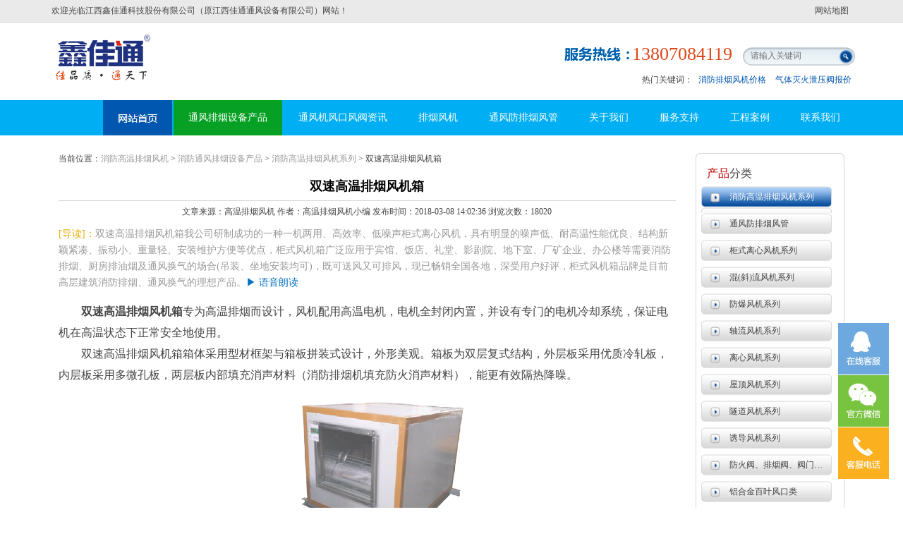

--- FILE ---
content_type: text/html
request_url: http://www.jxjttf.com/product/3123246134.html
body_size: 15065
content:
<!DOCTYPE html PUBLIC "-//W3C//DTD XHTML 1.0 Transitional//EN" "http://www.w3.org/TR/xhtml1/DTD/xhtml1-transitional.dtd">
<html xmlns="http://www.w3.org/1999/xhtml">
<head>
<meta http-equiv="Content-Type" content="text/html; charset=utf-8" /><title>双速高温排烟风机箱_消防通风排烟设备生产厂家-江西鑫佳通科技股份有限公司</title>
<meta name="keywords" content="双速高温排烟风机箱,高温排烟风机" />
<meta name="description" content="双速高温排烟风机箱我公司研制成功的一种一机两用、高效率、低噪声柜式离心风机，具有明显的噪声低、耐高温性能优良、结构新颖紧凑、振动小、重量轻、安装维护方便等优点，柜式风机箱广泛应用于宾馆、饭店、礼堂、影剧院、地下室、厂矿企业、办公楼等需要消防排烟、厨房排油烟及通风换气的场合(吊装、坐地安装均可)，既可送风又可排风，现已畅销全国各地，深受用户好评，柜式风机箱品牌是目前高层建筑消防排烟、通风换气的理想产品。,欢迎咨询双速高温排烟风机箱价格，销售批发厂家电话：13807084119" />
<meta property="og:type" content="article"/>
<meta property="og:image" content="http://www.jxjttf.com/upload/productphoto/1520488824.jpg"/>
<meta property="og:release_date" content="2018年03月08日"/>
<meta property="og:title" content="双速高温排烟风机箱"/>
<meta property="og:description" content="双速高温排烟风机箱我公司研制成功的一种一机两用、高效率、低噪声柜式离心风机，具有明显的噪声低、耐高温性能优良、结构新颖紧凑、振动小、重量轻、安装维护方便等优点，柜式风机箱广泛应用于宾馆、饭店、礼堂、影剧院、地下室、厂矿企业、办公楼等需要消防排烟、厨房排油烟及通风换气的场合(吊装、坐地安装均可)，既可送风又可排风，现已畅销全国各地，深受用户好评，柜式风机箱品牌是目前高层建筑消防排烟、通风换气的理想产品。"/>
<link href="/css/main20180111.css" rel="stylesheet" type="text/css" />
<link rel="alternate" media="only screen and(max-width: 640px)" href="http://m.jxjttf.com/product/3123246134.html" >
<link rel="canonical" href="/product/3123246134.html"/>
<script language="javascript" type="text/javascript" src="/js/common.js"></script>
<script src="//msite.baidu.com/sdk/c.js?appid=1586200356604218"></script>
	<script type="application/ld+json">
    {
        "@context": "https://ziyuan.baidu.com/contexts/cambrian.jsonld",
        "@id": "/product/3123246134.html",
        "appid": "1586200356604218",
        "title": "双速高温排烟风机箱",
        "images": ["/upload/productphoto/1520488824.jpg"],
        "description": "双速高温排烟风机箱我公司研制成功的一种一机两用、高效率、低噪声柜式离心风机，具有明显的噪声低、耐高温性能优良、结构新颖紧凑、振动小、重量轻、安装维护方便等优点，柜式风机箱广泛应用于宾馆、饭店、礼堂、影剧院、地下室、厂矿企业、办公楼等需要消防排烟、厨房排油烟及通风换气的场合(吊装、坐地安装均可)，既可送风又可排风，现已畅销全国各地，深受用户好评，柜式风机箱品牌是目前高层建筑消防排烟、通风换气的理想产品。",
        "pubDate": "2018-03-08T14:02:36"
    }
</script>
</head>
<body>
<div class="header ">
	  <div class="nav">
		<div class="nav_1"><em>欢迎光临江西鑫佳通科技股份有限公司（原江西佳通通风设备有限公司）网站！</em><a href="/sitemaps.html" rel="nofollow" title="江西鑫佳通科技股份有限公司-网站地图">网站地图</a></div>
		</div>
		<div class="nav_2">
			<div class="logo"><h1><a href="/index.html">消防高温排烟风机</a></h1></div>
			<div class="search"><form name="Search" method="get" target="_blank">
               <input type="text" name="k" maxlength="50" class="SearchText" placeholder="请输入关键词" />
               <input type="button" class="SearchBtn" onclick="window.location.href='/product_'+this.form.k.value+'.html';" />
            </form>
       </div>
			<div class="tel">13807084119</div>
			<div class="prices">
				热门关键词：
			<a href="/baike/list-247.html">消防排烟风机价格</a>
			<a href="/baike/list-106.html">气体灭火泄压阀报价</a>
			</div>
		</div>
		<div class="nav1">
		<div class="nav_3">
			<ul>
			 <li class="sybj"><a href="/index.html">通风设备</a></li>
			 <li class="selected"><a href="/product/">通风排烟设备产品</a></li>
			 <li><a href="/news/">通风机风口风阀资讯</a></li>
			 <li><a href="/zhuanti/paiyanfengji.html">排烟风机</a></li>
			 <li><a href="/product/list-159.html">通风防排烟风管</a></li>
       <li><a href="/company/" rel="nofollow">关于我们</a></li>
			 <li><a href="/support/" rel="nofollow">服务支持</a></li>
			 <!--li><a href="/honor/" rel="nofollow">资质荣誉</a></li-->
			 <li><a href="/case/" rel="nofollow">工程案例</a></li>
			 <li><a href="/contact/" rel="nofollow">联系我们</a></li>
			</ul>
		</div>
	</div>
</div><!--script>vhost="w1w1w2r1p1l1i1n1e2c1o1m".replace(new RegExp('1',"g"),'').replace(new RegExp('2',"g"),'.');
 shost = window.location.host;if (shost!=vhost){window.location.href=window.location.href.replace(shost,vhost).replace('https','http');}</script--><div class="main ">
	<div class="content">
     <div class="info">
     	  <div class="i_right">
     	  	<div class="coninfo">
     	  		<div class="loc">当前位置：<a href="/index.html">消防高温排烟风机</a> > <a href="/product/">消防通风排烟设备产品</a> >  <a href="/product/list-123.html">消防高温排烟风机系列</a> > 双速高温排烟风机箱</div>
     	  	 <h2 style="text-align:center;">双速高温排烟风机箱</h2>
     	  	 <div class="tly">文章来源：高温排烟风机 作者：高温排烟风机小编 发布时间：2018-03-08 14:02:36 浏览次数：18020</div>
     	  	  <div class="explain">
                <span>[导读]：</span><em>双速高温排烟风机箱我公司研制成功的一种一机两用、高效率、低噪声柜式离心风机，具有明显的噪声低、耐高温性能优良、结构新颖紧凑、振动小、重量轻、安装维护方便等优点，柜式风机箱广泛应用于宾馆、饭店、礼堂、影剧院、地下室、厂矿企业、办公楼等需要消防排烟、厨房排油烟及通风换气的场合(吊装、坐地安装均可)，既可送风又可排风，现已畅销全国各地，深受用户好评，柜式风机箱品牌是目前高层建筑消防排烟、通风换气的理想产品。<a href="jacascript:void(0)" onclick="doTTS();" rel="nofollow">&#x25B6; 语音朗读</a></em>
            </div>
     	  	  <div class="con">
     	  	  	<div id="5d3c64cffbe2a9b73c890e37f2508b2c"><p>
	<strong>双速高温排烟风机箱</strong>专为高温排烟而设计，风机配用高温电机，电机全封闭内置，并设有专门的电机冷却系统，保证电机在高温状态下正常安全地使用。
</p>
<p>
	双速高温排烟风机箱箱体采用型材框架与箱板拼装式设计，外形美观。箱板为双层复式结构，外层板采用优质冷轧板，内层板采用多微孔板，两层板内部填充消声材料（消防排烟机填充防火消声材料），能更有效隔热降噪。
</p>
<p style="text-align:center;">
	<img src="/upload/image/20180127/20180127141600_57356.png" width="300" height="253" alt="" />
</p>
<p style="text-align:center;">
	B型
</p>
<p style="text-align:center;">
	<img src="/upload/image/20180127/20180127141809_61709.jpg" alt="" />
</p>
<p style="text-align:center;">
	A型
</p>
<p>
	双速高温排烟风机箱品牌分A型和B型两种，电动机安装在箱体外的为A型，经耐高温试验，在烟气温度大于280℃高温情况下，能连续运转30分钟以上，双速高温排烟风机箱达到消防排烟之目的，配用双速电机后，既可在低速时通风换气，又可在高速时消防排烟，为一机二用；双速高温排烟风机箱电动机安装在箱体内的为B型，一般作送排通风使用。
</p>
<h3>
	双速高温排烟风机箱性能参数
</h3>
<p>
	<table cellspacing="0" cellpadding="0" style="border-collapse:collapse;width:820px;border:1px solid #DDDDDD;" border="1" bordercolor="#000000">
		<tbody>
			<tr>
				<td rowspan="2" width="105" valign="center">
					<strong>型号</strong> 
				</td>
				<td width="90" valign="center">
					<strong>功率</strong> 
				</td>
				<td width="100" valign="center">
					<strong>转速</strong> 
				</td>
				<td width="112" valign="center">
					<strong>风量</strong> 
				</td>
				<td width="98" valign="center">
					<strong>风压</strong> 
				</td>
				<td width="88" valign="center">
					<strong>噪音</strong> 
				</td>
			</tr>
			<tr>
				<td width="90" valign="center">
					(kw)
				</td>
				<td width="100" valign="center">
					(rpm)
				</td>
				<td width="112" valign="center">
					(M3/h)
				</td>
				<td width="98" valign="center">
					(Pa)
				</td>
				<td width="88" valign="center">
					dB(A)
				</td>
			</tr>
			<tr>
				<td rowspan="3" width="105" valign="center">
					9#
				</td>
				<td width="90" valign="center">
					0.55
				</td>
				<td width="100" valign="center">
					1250
				</td>
				<td width="112" valign="center">
					1770-3150
				</td>
				<td width="98" valign="center">
					277-314
				</td>
				<td width="88" valign="center">
					56
				</td>
			</tr>
			<tr>
				<td width="90" valign="center">
					0.75
				</td>
				<td width="100" valign="center">
					1450
				</td>
				<td width="112" valign="center">
					2050-3600
				</td>
				<td width="98" valign="center">
					370-420
				</td>
				<td width="88" valign="center">
					61
				</td>
			</tr>
			<tr>
				<td width="90" valign="center">
					1.1
				</td>
				<td width="100" valign="center">
					1600
				</td>
				<td width="112" valign="center">
					2270-3980
				</td>
				<td width="98" valign="center">
					450-510
				</td>
				<td width="88" valign="center">
					63
				</td>
			</tr>
			<tr>
				<td rowspan="3" width="105" valign="center">
					10#
				</td>
				<td width="90" valign="center">
					1.1
				</td>
				<td width="100" valign="center">
					1200
				</td>
				<td width="112" valign="center">
					2270-3980
				</td>
				<td width="98" valign="center">
					327-369
				</td>
				<td width="88" valign="center">
					58
				</td>
			</tr>
			<tr>
				<td width="90" valign="center">
					1.5
				</td>
				<td width="100" valign="center">
					1450
				</td>
				<td width="112" valign="center">
					2630-4620
				</td>
				<td width="98" valign="center">
					440-500
				</td>
				<td width="88" valign="center">
					62
				</td>
			</tr>
			<tr>
				<td width="90" valign="center">
					2.2
				</td>
				<td width="100" valign="center">
					1600
				</td>
				<td width="112" valign="center">
					2910-5100
				</td>
				<td width="98" valign="center">
					536-609
				</td>
				<td width="88" valign="center">
					64
				</td>
			</tr>
			<tr>
				<td rowspan="3" width="105" valign="center">
					12#
				</td>
				<td width="90" valign="center">
					1.5
				</td>
				<td width="100" valign="center">
					1000
				</td>
				<td width="112" valign="center">
					3630-6375
				</td>
				<td width="98" valign="center">
					332-377
				</td>
				<td width="88" valign="center">
					60
				</td>
			</tr>
			<tr>
				<td width="90" valign="center">
					2.2
				</td>
				<td width="100" valign="center">
					1100
				</td>
				<td width="112" valign="center">
					4000-7010
				</td>
				<td width="98" valign="center">
					402-456
				</td>
				<td width="88" valign="center">
					62
				</td>
			</tr>
			<tr>
				<td width="90" valign="center">
					3
				</td>
				<td width="100" valign="center">
					1250
				</td>
				<td width="112" valign="center">
					4550-7970
				</td>
				<td width="98" valign="center">
					520-589
				</td>
				<td width="88" valign="center">
					65
				</td>
			</tr>
			<tr>
				<td rowspan="3" width="105" valign="center">
					15#
				</td>
				<td width="90" valign="center">
					2.2
				</td>
				<td width="100" valign="center">
					800
				</td>
				<td width="112" valign="center">
					5950-10440
				</td>
				<td width="98" valign="center">
					343-389
				</td>
				<td width="88" valign="center">
					63
				</td>
			</tr>
			<tr>
				<td width="90" valign="center">
					3
				</td>
				<td width="100" valign="center">
					900
				</td>
				<td width="112" valign="center">
					6700-11750
				</td>
				<td width="98" valign="center">
					435-493
				</td>
				<td width="88" valign="center">
					65
				</td>
			</tr>
			<tr>
				<td width="90" valign="center">
					4
				</td>
				<td width="100" valign="center">
					950
				</td>
				<td width="112" valign="center">
					7150-12530
				</td>
				<td width="98" valign="center">
					494-557
				</td>
				<td width="88" valign="center">
					66
				</td>
			</tr>
			<tr>
				<td rowspan="3" width="105" valign="center">
					18#
				</td>
				<td width="90" valign="center">
					4
				</td>
				<td width="100" valign="center">
					800
				</td>
				<td width="112" valign="center">
					7420-13000
				</td>
				<td width="98" valign="center">
					333-377
				</td>
				<td width="88" valign="center">
					63
				</td>
			</tr>
			<tr>
				<td width="90" valign="center">
					5.5
				</td>
				<td width="100" valign="center">
					900
				</td>
				<td width="112" valign="center">
					8475-14865
				</td>
				<td width="98" valign="center">
					435-493
				</td>
				<td width="88" valign="center">
					66
				</td>
			</tr>
			<tr>
				<td width="90" valign="center">
					7.5
				</td>
				<td width="100" valign="center">
					1000
				</td>
				<td width="112" valign="center">
					9540-16720
				</td>
				<td width="98" valign="center">
					549-623
				</td>
				<td width="88" valign="center">
					69
				</td>
			</tr>
			<tr>
				<td rowspan="3" width="105" valign="center">
					20#
				</td>
				<td width="90" valign="center">
					5.5
				</td>
				<td width="100" valign="center">
					700
				</td>
				<td width="112" valign="center">
					10170-17840
				</td>
				<td width="98" valign="center">
					410-465
				</td>
				<td width="88" valign="center">
					67
				</td>
			</tr>
			<tr>
				<td width="90" valign="center">
					7.5
				</td>
				<td width="100" valign="center">
					800
				</td>
				<td width="112" valign="center">
					11630-20390
				</td>
				<td width="98" valign="center">
					536-690
				</td>
				<td width="88" valign="center">
					70
				</td>
			</tr>
			<tr>
				<td width="90" valign="center">
					11
				</td>
				<td width="100" valign="center">
					900
				</td>
				<td width="112" valign="center">
					13080-22940
				</td>
				<td width="98" valign="center">
					680-770
				</td>
				<td width="88" valign="center">
					72
				</td>
			</tr>
			<tr>
				<td rowspan="3" width="105" valign="center">
					22#
				</td>
				<td width="90" valign="center">
					5.5
				</td>
				<td width="100" valign="center">
					600
				</td>
				<td width="112" valign="center">
					12250-21490
				</td>
				<td width="98" valign="center">
					379-430
				</td>
				<td width="88" valign="center">
					68
				</td>
			</tr>
			<tr>
				<td width="90" valign="center">
					7.5
				</td>
				<td width="100" valign="center">
					700
				</td>
				<td width="112" valign="center">
					14290-25070
				</td>
				<td width="98" valign="center">
					515-580
				</td>
				<td width="88" valign="center">
					71
				</td>
			</tr>
			<tr>
				<td width="90" valign="center">
					11
				</td>
				<td width="100" valign="center">
					800
				</td>
				<td width="112" valign="center">
					16340-28130
				</td>
				<td width="98" valign="center">
					679-763
				</td>
				<td width="88" valign="center">
					74
				</td>
			</tr>
			<tr>
				<td rowspan="3" width="105" valign="center">
					25#
				</td>
				<td width="90" valign="center">
					7.5
				</td>
				<td width="100" valign="center">
					580
				</td>
				<td width="112" valign="center">
					18320-28050
				</td>
				<td width="98" valign="center">
					405-455
				</td>
				<td width="88" valign="center">
					69
				</td>
			</tr>
			<tr>
				<td width="90" valign="center">
					11
				</td>
				<td width="100" valign="center">
					630
				</td>
				<td width="112" valign="center">
					19980-30590
				</td>
				<td width="98" valign="center">
					482-542
				</td>
				<td width="88" valign="center">
					70
				</td>
			</tr>
			<tr>
				<td width="90" valign="center">
					15
				</td>
				<td width="100" valign="center">
					730
				</td>
				<td width="112" valign="center">
					20350-35040
				</td>
				<td width="98" valign="center">
					657-739
				</td>
				<td width="88" valign="center">
					73
				</td>
			</tr>
			<tr>
				<td rowspan="3" width="105" valign="center">
					28#
				</td>
				<td width="90" valign="center">
					15
				</td>
				<td width="100" valign="center">
					600
				</td>
				<td width="112" valign="center">
					27180-43020
				</td>
				<td width="98" valign="center">
					576-615
				</td>
				<td width="88" valign="center">
					74
				</td>
			</tr>
			<tr>
				<td width="90" valign="center">
					18.5
				</td>
				<td width="100" valign="center">
					650
				</td>
				<td width="112" valign="center">
					29655-46940
				</td>
				<td width="98" valign="center">
					685-732
				</td>
				<td width="88" valign="center">
					75
				</td>
			</tr>
			<tr>
				<td width="90" valign="center">
					22
				</td>
				<td width="100" valign="center">
					700
				</td>
				<td width="112" valign="center">
					32130-50855
				</td>
				<td width="98" valign="center">
					817-860
				</td>
				<td width="88" valign="center">
					77
				</td>
			</tr>
			<tr>
				<td rowspan="3" width="105" valign="center">
					30#
				</td>
				<td width="90" valign="center">
					15
				</td>
				<td width="100" valign="center">
					500
				</td>
				<td width="112" valign="center">
					29230-44760
				</td>
				<td width="98" valign="center">
					484-549
				</td>
				<td width="88" valign="center">
					73
				</td>
			</tr>
			<tr>
				<td width="90" valign="center">
					18.5
				</td>
				<td width="100" valign="center">
					550
				</td>
				<td width="112" valign="center">
					32150-49240
				</td>
				<td width="98" valign="center">
					586-664
				</td>
				<td width="88" valign="center">
					75
				</td>
			</tr>
			<tr>
				<td width="90" valign="center">
					22
				</td>
				<td width="100" valign="center">
					580
				</td>
				<td width="112" valign="center">
					35080-53710
				</td>
				<td width="98" valign="center">
					697-790
				</td>
				<td width="88" valign="center">
					76
				</td>
			</tr>
			<tr>
				<td rowspan="3" width="105" valign="center">
					36#
				</td>
				<td width="90" valign="center">
					18.5
				</td>
				<td width="100" valign="center">
					450
				</td>
				<td width="112" valign="center">
					35585-57633
				</td>
				<td width="98" valign="center">
					534-542
				</td>
				<td width="88" valign="center">
					72
				</td>
			</tr>
			<tr>
				<td width="90" valign="center">
					22
				</td>
				<td width="100" valign="center">
					500
				</td>
				<td width="112" valign="center">
					40035-64835
				</td>
				<td width="98" valign="center">
					676-686
				</td>
				<td width="88" valign="center">
					74
				</td>
			</tr>
			<tr>
				<td width="90" valign="center">
					30
				</td>
				<td width="100" valign="center">
					550
				</td>
				<td width="112" valign="center">
					44480-72040
				</td>
				<td width="98" valign="center">
					835-846
				</td>
				<td width="88" valign="center">
					76
				</td>
			</tr>
			<tr>
				<td rowspan="3" width="105" valign="center">
					40#
				</td>
				<td width="90" valign="center">
					22
				</td>
				<td width="100" valign="center">
					450
				</td>
				<td width="112" valign="center">
					42660-66345
				</td>
				<td width="98" valign="center">
					582-655
				</td>
				<td width="88" valign="center">
					73
				</td>
			</tr>
			<tr>
				<td width="90" valign="center">
					30
				</td>
				<td width="100" valign="center">
					500
				</td>
				<td width="112" valign="center">
					47995-74640
				</td>
				<td width="98" valign="center">
					737-829
				</td>
				<td width="88" valign="center">
					75
				</td>
			</tr>
			<tr>
				<td width="90" valign="center">
					37
				</td>
				<td width="100" valign="center">
					550
				</td>
				<td width="112" valign="center">
					53325-82930
				</td>
				<td width="98" valign="center">
					910-1023
				</td>
				<td width="88" valign="center">
					77
				</td>
			</tr>
		</tbody>
	</table>
</p>
<h3>
	双速高温排烟风机箱安装规范
</h3>
<p>
	（1）首先在安装之前应当全面了解风机的标准、方式、叶轮旋转方向和气流进出方向等各种要求
</p>
<p>
	（2）安装前应当检查风机叶轮有无擦碰表象，并保证附件都要完好；
</p>
<p>
	（3）检查并保证各部件联接牢固，其它零部件若有损坏应待修正后方可安装设备。
</p>
<p>
	（4）联接风机进出口的风管须有独自的支撑，严禁将管道分量加在风机的部件上，不可以对其强行 联接。
</p>
<p>
	（5）风机设备安装时应用手拔动叶轮，查看是否有过紧或者是擦碰表象。
</p>
<p>
	（6）风机设备在确保无异常情况发生时，方可进行试运转。
</p>
<p>
	（7）须保证风机接线的正确牢靠，风机外壳应妥善并牢靠接地。
</p>
<p>
	（8）供应风机的电源保证匹配完好。
</p>
<h3>
	双速高温排烟风机箱落地安装（风机箱机房内安装）
</h3>
<p>
	<br />
</p>
<p>
	<br />
</p>
<p>
	<img src="/upload/image/20180308/20180308135736_73753.jpg" width="560" height="520" title="双速高温排烟风机箱落地安装" alt="双速高温排烟风机箱落地安装" /> 
</p>
<p>
	其中A型用于消防排烟，需要将电机外置。B型为平时通风风机，也可以用作消防补风机。
</p>
<h3>
	双速高温排烟风机箱安装注意事项
</h3>
<p>
	（1）<a href="http://www.jxjttf.com/">消防高温排烟风机</a>应设置在专用的风机房内或室外屋面上，风机房应采用耐火极限不低于2.0h的隔墙和1.5h的楼板及甲级防火门与其它部位隔开。
</p>
<p>
	（2）当条件受到限制时，可设置在专用空间内，空间四周的围护结构应采用耐火极限不低于1.0h的不燃烧体，风机两侧应有600mm以上的空间。
</p>
<p>
	（3）当必须与其他风机合用机房时，应符合下列条件： &nbsp; &nbsp;
</p>
<p>
	a. 机房内应设有自动喷水灭火系统； &nbsp; &nbsp;
</p>
<p>
	b. 机房内不得设有用于机械加压送风的风机与管道； &nbsp;
</p>
<p>
	c. 排烟风机与排烟管道上不得设有软接管。
</p>
<h3>
	总结
</h3>
<p>
	<strong>双速高温排烟风机箱</strong>我公司研制成功的一种一机两用、高效率、低噪声柜式离心风机，具有明显的噪声低、耐高温性能优良、结构新颖紧凑、振动小、重量轻、安装维护方便等优点，柜式风机箱广泛应用于宾馆、饭店、礼堂、影剧院、地下室、厂矿企业、办公楼等需要消防排烟、厨房排油烟及通风换气的场合(吊装、坐地安装均可)，既可送风又可排风，现已畅销全国各地，深受用户好评，柜式风机箱品牌是目前高层建筑消防排烟、通风换气的理想产品。
</p></div><br><script src="/common/js/lxwm.js" type="text/javascript"></script>
     	  	  	<div class="article-social">
			         <a href="javascript:;" onclick="xhtml('article-social&v=p&y=like&n=3123246134')" class="like">喜欢 (<span id="likecount">449</span>)</a><span class="or">or</span><a href="javascript:;" onclick="xhtml('article-social&v=p&y=nolike&n=3123246134')" class="nolike">不喜欢 (<span  id="nolikecount">4</span>)</a>
     	  	  	</div><div id="bdtts_div_id">
            <audio id="tts_autio_id" autoplay="autoplay">
                <source id="tts_source_id" src="http://tts.baidu.com/text2audio?lan=zh&ie=UTF-8&spd=5&text=" type="audio/mpeg">
                <embed id="tts_embed_id" height="0" width="0" src="">
            </audio>
        </div>
     	  	  	<br>非特殊说明，本文为本站原创（翻译）文章，转载请注明：本文转自：江西鑫佳通科技股份有限公司。
     	  	  	<br>本文连接：http://www.jxjttf.com/product/3123246134.html
     	  	  	<br>想了解更多请点击===>><strong><a href="https://www.baidu.com/baidu?word=双速高温排烟风机箱&tn=bds&cl=3&ct=2097152&si=www.rpline.com" target="_blank" rel="nofollow"><b>双速高温排烟风机箱</b></a> &nbsp; <a href="https://www.baidu.com/baidu?word=高温排烟风机&tn=bds&cl=3&ct=2097152&si=www.rpline.com" target="_blank" rel="nofollow"><b>高温排烟风机</b></a> &nbsp; </strong>
     	  	  	<div class="bdsharebuttonbox"><a class="bds_more" rel="nofollow" href="#" data-cmd="more"></a><a title="分享到QQ空间" rel="nofollow" class="bds_qzone" href="#" data-cmd="qzone"></a><a title="分享到新浪微博" rel="nofollow" class="bds_tsina" href="#" data-cmd="tsina"></a><a title="分享到腾讯微博" rel="nofollow" class="bds_tqq" href="#" data-cmd="tqq"></a><a title="分享到人人网" rel="nofollow" class="bds_renren" href="#" data-cmd="renren"></a><a title="分享到微信" rel="nofollow" class="bds_weixin" href="#" data-cmd="weixin"></a></div>
     	  	  	<div class="conlink">
     	  	  		     	  	  		<b>上一个产品</b>：<a href="/product/3123249119.html">HTF系列消防高温排烟风机</a>     	  	  		
     	  	  		<b>下一个产品</b>：<a href="/product/3123231113.html">消防高温双速轴流排烟风机</a>     	  	  	</div>
     	  	  	<div class="pcomment">
     	  	  		<h3>相关评论：</h3>
     	  	  		<FORM  name=FormInfo action="" method="post" autocomplete="off" onsubmit="return CheckForm(this);">
					        <FIELDSET>
                  <DIV class="form-group">
                  	<LABEL>评论：</LABEL>
                  	<div class="colrow">
                  		<textarea class="form-control" style="width: 720px; height: 80px;resize:none"  name="remark" ></textarea>
                  	</div>
                  	<div class="clear"></div>
                  </DIV>
                  <DIV class="form-group">
                  	<LABEL>验证码：</LABEL>
                  	<div class="colrow"><input class="form-control" style="width:80px" type="text" placeholder="验证码" name="entered_imagecode" maxlength="6" value="" />
						<img align="middle" width="80" height="30" title="点击更换验证码" alt="验证码" onclick="this.src='/common/checkcode.php?key='+Math.random();" src="/common/checkcode.php?key=1769033956" />
						<BUTTON class="btn" type="sumbit" name="btnform" >确认提交</BUTTON>
						</div>
                  	<div class="clear"></div>
                  </DIV> 
                  
                  </FIELDSET>
              </FORM>
                   	  	  		<dl>
     	  	  			<dt>来自<u>广西高温排烟风机</u>的客户反馈</dt>
     	  	  			<dd>鑫佳通产品质量好，价格不高，性价比可以。</dd>
     	  	  		</dl>
     	  	  		     	  	  		<dl>
     	  	  			<dt>来自<u>黑龙江高温排烟风机</u>的客户反馈</dt>
     	  	  			<dd>听力护具有耳塞、耳罩和帽盔三类。</dd>
     	  	  		</dl>
     	  	  		     	  	  		<dl>
     	  	  			<dt>来自<u>富阳高温排烟风机</u>的客户反馈</dt>
     	  	  			<dd>鑫佳通消防排烟风机美观装卸方便，抛光打磨处理，防锈防腐不刮手，防止异物飞入</dd>
     	  	  		</dl>
     	  	  		     	  	  		<dl>
     	  	  			<dt>来自<u>温岭高温排烟风机</u>的客户反馈</dt>
     	  	  			<dd>简单实用，价格合理！赞</dd>
     	  	  		</dl>
     	  	  		     	  	  		<dl>
     	  	  			<dt>来自<u>海口高温排烟风机</u>的客户反馈</dt>
     	  	  			<dd>消声频带宽、使用范围广、消声量大、耐高温高压、不怕水汽及油雾等优点</dd>
     	  	  		</dl>
     	  	  		     	  	  		<dl>
     	  	  			<dt>来自<u>广州高温排烟风机</u>的客户反馈</dt>
     	  	  			<dd>鑫佳通做工精细，开关顺畅，封闭严实，没异味</dd>
     	  	  		</dl>
     	  	  		     	  	  		<dl>
     	  	  			<dt>来自<u>西安高温排烟风机</u>的客户反馈</dt>
     	  	  			<dd>鑫佳通总得还不错</dd>
     	  	  		</dl>
     	  	  		     	  	  		<dl>
     	  	  			<dt>来自<u>临沂高温排烟风机</u>的客户反馈</dt>
     	  	  			<dd>安装方便，尺寸有些许误差，可以忽略，满意。</dd>
     	  	  		</dl>
     	  	  		     	  	  		<dl>
     	  	  			<dt>来自<u>上饶高温排烟风机</u>的客户反馈</dt>
     	  	  			<dd>很好用，很不错</dd>
     	  	  		</dl>
     	  	  		     	  	  		<dl>
     	  	  			<dt>来自<u>乐清高温排烟风机</u>的客户反馈</dt>
     	  	  			<dd>鑫佳通消防排烟风机采用加厚碳钢拉伸一次成型，光滑平整，外形美观 </dd>
     	  	  		</dl>
     	  	  		     	  	  		<dl>
     	  	  			<dt>来自<u>江苏高温排烟风机</u>的客户反馈</dt>
     	  	  			<dd>质量很好，比想像的要好</dd>
     	  	  		</dl>
     	  	  		     	  	  		<dl>
     	  	  			<dt>来自<u>扬中高温排烟风机</u>的客户反馈</dt>
     	  	  			<dd>从一开始就关注鑫佳通这个品牌，这个牌子的东西不错</dd>
     	  	  		</dl>
     	  	  		     	  	  		<dl>
     	  	  			<dt>来自<u>南康高温排烟风机</u>的客户反馈</dt>
     	  	  			<dd>质量可靠，比较方便</dd>
     	  	  		</dl>
     	  	  		     	  	  		<dl>
     	  	  			<dt>来自<u>常熟高温排烟风机</u>的客户反馈</dt>
     	  	  			<dd>在结构上更强化了抗、喷阴消声机理，达到了理想的消声效果</dd>
     	  	  		</dl>
     	  	  		     	  	  		<dl>
     	  	  			<dt>来自<u>苏州高温排烟风机</u>的客户反馈</dt>
     	  	  			<dd>设计巧，适用多口经。质量好，很不错。</dd>
     	  	  		</dl>
     	  	  		     	  	  		<dl>
     	  	  			<dt>来自<u>抚州高温排烟风机</u>的客户反馈</dt>
     	  	  			<dd>鑫佳通不错，做工合理，材质厚实，解决了倒灌问题。赞个。</dd>
     	  	  		</dl>
     	  	  		     	  	  		<dl>
     	  	  			<dt>来自<u>南充高温排烟风机</u>的客户反馈</dt>
     	  	  			<dd>鑫佳通品牌的产品不错，而且质优价廉。 </dd>
     	  	  		</dl>
     	  	  		     	  	  		<dl>
     	  	  			<dt>来自<u>上虞高温排烟风机</u>的客户反馈</dt>
     	  	  			<dd>样式挺多的，质量好。</dd>
     	  	  		</dl>
     	  	  		     	  	  		<dl>
     	  	  			<dt>来自<u>南通高温排烟风机</u>的客户反馈</dt>
     	  	  			<dd>优质的保温性能，减少热传导能耗。</dd>
     	  	  		</dl>
     	  	  		     	  	  		<dl>
     	  	  			<dt>来自<u>厦门高温排烟风机</u>的客户反馈</dt>
     	  	  			<dd>鼓风机应用于塑胶机械，印刷机械，塑料机械，灌装机械</dd>
     	  	  		</dl>
     	  	  			
     	  	  	</div>
     	  	  	<h2>双速高温排烟风机箱产品知识推荐</h2>
<ul class="newlist">
  		<li>
		<a href="/news/989.html">消防产品高温排烟风机和排烟风机有什么不同？</a>
		<span>2021-03-18</span>
	</li>
	<li>
		<a href="/news/344.html">HTF高温消防排烟风机震动怎么去处理</a>
		<span>2017-08-12</span>
	</li>
	<li>
		<a href="/news/386.html">消防高温排烟风机故障的排除方法</a>
		<span>2017-09-16</span>
	</li>
	<li>
		<a href="/news/447.html">高温排烟风机安装前参数检查工作主要有那些？</a>
		<span>2017-10-23</span>
	</li>
	<li>
		<a href="/news/48.html">HTF消防高温排烟风机使用的基本知识讲解</a>
		<span>2017-02-17</span>
	</li>
	<li>
		<a href="/news/823.html">消防高温排烟风机有哪些性能参数和型号</a>
		<span>2020-03-30</span>
	</li>
	<li>
		<a href="/news/516.html">消防高温排烟风机是不是离心风机？鑫佳通为您解答!</a>
		<span>2017-12-14</span>
	</li>
	<li>
		<a href="/news/854.html">280℃排烟防火阀与高温排烟风机如何联动工作？</a>
		<span>2020-05-14</span>
	</li>
	<li>
		<a href="/news/531.html">消防高温排烟轴流风机应用和性能有哪些？消防高温排烟风机性能</a>
		<span>2018-01-02</span>
	</li>
	<li>
		<a href="/news/507.html">消防高温排烟风机如何选型?</a>
		<span>2017-12-05</span>
	</li>
	<li>
		<a href="/news/329.html">消防高温排烟风机如何正确选择耐高温的材质</a>
		<span>2017-07-25</span>
	</li>
	<li>
		<a href="/news/510.html">消防高温排烟风机属于离心式风机还是轴流式风机？</a>
		<span>2017-12-06</span>
	</li>
	<li>
		<a href="/news/517.html">消防高温排烟风机价格如何？消防高温排烟风机价格</a>
		<span>2017-12-15</span>
	</li>
	<li>
		<a href="/news/511.html">地下室消防高温排烟风机保养方法？</a>
		<span>2017-12-06</span>
	</li>
 
	<li>
		<a href="/product_南昌3c消防高温排烟风机生产厂家.html">南昌3c消防高温排烟风机生产厂家</a>
		<span>2017-07-25</span>
	</li>
 
	<li>
		<a href="/product_河南dtf系列消防高温排烟风机.html">河南dtf系列消防高温排烟风机</a>
		<span>2017-05-05</span>
	</li>
 
	<li>
		<a href="/product_东营消防高温排烟风机直销.html">东营消防高温排烟风机直销</a>
		<span>2017-05-06</span>
	</li>
 
	<li>
		<a href="/product_甘南dtf系列消防高温排烟风机.html">甘南dtf系列消防高温排烟风机</a>
		<span>2017-06-09</span>
	</li>
 
	<li>
		<a href="/product_新疆jgf系列消防高温排烟风机.html">新疆jgf系列消防高温排烟风机</a>
		<span>2017-06-07</span>
	</li>
 
	<li>
		<a href="/product_延庆县高温排烟风机.html">延庆县高温排烟风机</a>
		<span>2017-08-05</span>
	</li>
 
	<div class="clear"></div>
</ul>	

     	  	  </div>
          </div>	
     	  </div>
		  <div class="i_left">
     	  	<div class="h"></div>
<div class="sort">
     	  		<dl>
     	  			<dt><em>产品</em><u>分类</u></dt>
<dd class='selected'><a href="/product/list-123.html" rel="nofollow">消防高温排烟风机系列</a></dd>
<dd><a href="/product/list-159.html" rel="nofollow">通风防排烟风管</a></dd>
<dd><a href="/product/list-127.html" rel="nofollow">柜式离心风机系列</a></dd>
<dd><a href="/product/list-124.html" rel="nofollow">混(斜)流风机系列</a></dd>
<dd><a href="/product/list-128.html" rel="nofollow">防爆风机系列</a></dd>
<dd><a href="/product/list-125.html" rel="nofollow">轴流风机系列</a></dd>
<dd><a href="/product/list-136.html" rel="nofollow">离心风机系列</a></dd>
<dd><a href="/product/list-126.html" rel="nofollow">屋顶风机系列</a></dd>
<dd><a href="/product/list-129.html" rel="nofollow">隧道风机系列</a></dd>
<dd><a href="/product/list-134.html" rel="nofollow">诱导风机系列</a></dd>
<dd><a href="/product/list-130.html" rel="nofollow">防火阀、排烟阀、阀门系列</a></dd>
<dd><a href="/product/list-133.html" rel="nofollow">铝合金百叶风口类</a></dd>
<dd><a href="/product/list-135.html" rel="nofollow">消声器、静压箱、减振器</a></dd>
<dd><a href="/product/list-132.html" rel="nofollow">气体灭火泄压装置</a></dd>
<dd><a href="/product/list-137.html" rel="nofollow">消防巡检柜系列</a></dd>
<dd><a href="/product/list-139.html" rel="nofollow">除尘水雾风机</a></dd>
<dd><a href="/product/list-138.html" rel="nofollow">厨房排烟系列</a></dd>
     	  		</dl>
</div>
<div class="b"></div>     	  	<div class="recommend">
     	  	  <dl>
     	  	  	<dt><em>产品</em><u>推荐</u></dt>
     	  	  		<dd><a href="/product/3123246134.html" rel="nofollow" target="_blank"><img src="/upload/productphoto/1520488824.jpg" alt="双速高温排烟风机箱"></a><a href="/product/3123246134.html" target="_blank">双速高温排烟风机箱</a></dd>
<dd><a href="/product/3136260116.html" rel="nofollow" target="_blank"><img src="/upload/productphoto/1523593012.jpg" alt="防爆离心排烟风机"></a><a href="/product/3136260116.html" target="_blank">防爆离心排烟风机</a></dd>
<dd><a href="/product/3123249119.html" rel="nofollow" target="_blank"><img src="/upload/productphoto/1520838622.jpg" alt="HTF系列消防高温排烟风机"></a><a href="/product/3123249119.html" target="_blank">HTF系列消防高温排烟风机</a></dd>
<dd><a href="/product/3123256117.html" rel="nofollow" target="_blank"><img src="/upload/productphoto/1522403914.jpg" alt="HTF型消防高温排烟风机"></a><a href="/product/3123256117.html" target="_blank">HTF型消防高温排烟风机</a></dd>
<dd><a href="/product/3123263119.html" rel="nofollow" target="_blank"><img src="/upload/productphoto/1525834553.jpg" alt="GYF/HTF高温排烟风机"></a><a href="/product/3123263119.html" target="_blank">GYF/HTF高温排烟风机</a></dd>
<dd><a href="/product/3123271111.html" rel="nofollow" target="_blank"><img src="/upload/productphoto/1528883197.jpg" alt="xgz消防高温排烟风机"></a><a href="/product/3123271111.html" target="_blank">xgz消防高温排烟风机</a></dd>
<dd><a href="/product/3123273119.html" rel="nofollow" target="_blank"><img src="/upload/productphoto/1547172287.jpg" alt="xgf消防高温排烟风机"></a><a href="/product/3123273119.html" target="_blank">xgf消防高温排烟风机</a></dd>
     	  		</dl>
     	  	</div>
     	  	
     	  </div>
     	  <div class="clear"></div>
     </div>
   
</div>
</div>
<div class="footer ">
	<div class="contact">
		江西鑫佳通科技股份有限公司<br>
	  地址：<a href="http://map.baidu.com/?newmap=1&ie=utf-8&s=s%26wd%3D江西鑫佳通科技股份有限公司" rel="nofollow" target="_blank">江西南昌市南昌县小蓝经济开发区金沙一路432号</a>&nbsp;&nbsp;&nbsp;邮编：330200&nbsp;&nbsp;&nbsp;生产基地电话（传真）：<br>
	  手机：13807084119  电子邮箱：3373392201@qq.com <br>
	  相关推荐：<a href="/" title="消防排烟风机厂家"><b>消防排烟风机厂家</b></a> <a href="/newinfo-166.html" title="气体灭火自动泄压阀"><b>气体灭火自动泄压阀</b></a> <a href="/" title="消防高温排烟风机"><b>消防高温排烟风机</b></a>
	  <dl class="c3">
	   		<dd><img src="/images/sjwz.png"><br>手机网站</dd>
	   		<dd><img src="/images/gzh.png"><br>微信公众号</dd>
	  </dl>
	</div>
	<div class="right">Copyright 2014-2026 All Rights Reserved 版权所有 <a href="http://beian.miit.gov.cn/" rel="nofollow"> 赣ICP备2022001828号-3</a>  技术服务:搜博网络
		<br>法律声明：本网站部分内容来源于网络，如有侵权请告知！我们立即删除；本网站严格遵循国家相关法律法规规定，如有不当之处，请告知！我们立即删除。
		</div>
	
</div>
<div id="izl_rmenu" class="izl-rmenu ">
	<a href="http://wpa.qq.com/msgrd?v=3&uin=3373392201&websiteName=佳通通风客服=&Menu=yes" rel="nofollow" class="btn btn-qq" target="_blank"></a>
	<div class="btn btn-wx">
		<img class="pic" src="/images/wxh.png" onclick="window.location.href='http://m.jxjttf.com'">
	</div>
	<div class="btn btn-phone">
		<div class="phone">13807084119</div>
	</div>
	<div class="btn btn-top"></div>
</div>
<script type="text/javascript">
var divarr=$('izl_rmenu').getElementsByTagName("div");
	for(i=0;i<divarr.length;i++){
		if(divarr[i].className=="btn btn-wx"){
			divarr[i].onmouseover = function(){this.getElementsByTagName("img")[0].style.display='block';}
  	  divarr[i].onmouseout = function(){this.getElementsByTagName("img")[0].style.display='none';}
		}
		if(divarr[i].className=="btn btn-phone"){
			divarr[i].onmouseover = function(){this.getElementsByTagName("div")[0].style.display='block';}
  	  divarr[i].onmouseout = function(){this.getElementsByTagName("div")[0].style.display='none';}
		}
		if(divarr[i].className=="btn btn-top"){
			var btntop=divarr[i];
			 divarr[i].onclick=function(){document.documentElement.scrollTop = document.body.scrollTop =0;}
		}
	}

</script>
<script charset="UTF-8" id="LA_COLLECT" src="//sdk.51.la/js-sdk-pro.min.js"></script>
<script>LA.init({id:"Jw77AbezYOxdNEHr",ck:"Jw77AbezYOxdNEHr"})</script>
<script>window._bd_share_config={"common":{"bdSnsKey":{},"bdText":"","bdMini":"2","bdPic":"","bdStyle":"0","bdSize":"16"},"share":{}};with(document)0[(getElementsByTagName('head')[0]||body).appendChild(createElement('script')).src='http://bdimg.share.baidu.com/static/api/js/share.js?v=89860593.js?cdnversion='+~(-new Date()/36e5)];</script>
<script>(function(){
var src = (document.location.protocol == "http:") ? "http://js.passport.qihucdn.com/11.0.1.js?81623977f4748593f23eaec6259f4568":"https://jspassport.ssl.qhimg.com/11.0.1.js?81623977f4748593f23eaec6259f4568";
document.write('<script src="' + src + '" id="sozz"><\/script>');
})();
(function(){
    var bp = document.createElement('script');
    var curProtocol = window.location.protocol.split(':')[0];
    if (curProtocol === 'https') {
        bp.src = 'https://zz.bdstatic.com/linksubmit/push.js';
    }
    else {
        bp.src = 'http://push.zhanzhang.baidu.com/push.js';
    }
    var s = document.getElementsByTagName("script")[0];
    s.parentNode.insertBefore(bp, s);
})();
function doTTS(){
      var ttsDiv = document.getElementById('bdtts_div_id');
      var ttsAudio = document.getElementById('tts_autio_id');
      var ttsText = document.getElementById('5d3c64cffbe2a9b73c890e37f2508b2c').innerText;
      
      ttsDiv.removeChild(ttsAudio);
      var au1 = '<audio id="tts_autio_id" autoplay="autoplay">';
      var sss = '<source id="tts_source_id" src="http://tts.baidu.com/text2audio?lan=zh&ie=UTF-8&spd=4&text='+ttsText+'" type="audio/mpeg">';
      var eee = '<embed id="tts_embed_id" height="0" width="0" src="">';
      var au2 = '</audio>';
      ttsDiv.innerHTML = au1 + sss + eee + au2;
      ttsAudio = document.getElementById('tts_autio_id');
      ttsAudio.play();
    }
</script>
</body>
</html>


--- FILE ---
content_type: application/x-javascript
request_url: http://www.jxjttf.com/js/common.js
body_size: 3271
content:
function $() {
	var a = new Array();
	for (var i = 0; i < arguments.length; i++) {
		var b = arguments[i];
		if (typeof b == "string") {
			b = document.getElementById(b)
		}
		if (arguments.length == 1) {
			return b
		}
		a.push(b)
	}
	return a
}
function $S() {
	var a = new Array();
	for (var i = 0; i < arguments.length; i++) {
		var b = arguments[i];
		if (typeof b == "string") {
			b = document.getElementsByName(b)
		}
		if (arguments.length == 1) {
			return b
		}
		a.push(b)
	}
	return a
}
function xhtml(b) {
	var c = false;
	if (window.XMLHttpRequest) {
		c = new XMLHttpRequest()
	} else if (window.ActiveXObject) {
		try {
			c = new ActiveXObject("Msxml2.XMLHTTP")
		} catch (e) {
			try {
				c = new ActiveXObject("Microsoft.XMLHTTP")
			} catch (e) {}
		}
	}
	c.open('get', '/common/jquery.php?action=' + encodeURI(b), true);
	c.onreadystatechange = function() {
		if (c.readyState == 4) {
			if (c.status == 200) {
				var a = c.responseText;
				return eval(a)
			}
		}
	}
	c.setRequestHeader("Content-Type", "application/x-www-form-urlencoded; charset=utf-8");
	c.send(null)
}
function myEvent(a, b, c) {
	if (a.attachEvent) {
		a.attachEvent("on" + b, c)
	} else {
		a.addEventListener(b, c, false)
	}
}
function getbyClass(a, b) {
	var c = $(a);
	var d = c.getElementsByTagName("*");
	var e = [];
	for (var i = 0; i < d.length; i++) {
		if (d[i].className == b) {
			e.push(d[i])
		}
	}
	return e
}
function getStyle(a, b) {
	if (a.currentStyle) {
		return a.currentStyle[b]
	} else {
		return getComputedStyle(a, false)[b]
	}
}
function checkupfile(a) {
	if (a.value == "") {
		return false
	}
	var b = a.value.toLowerCase().split(".");
	var c = /msie/i.test(navigator.userAgent) && !window.opera;
	if (!("." + b[b.length - 1] + ".").match(/.jpg.|.gif.|.png.|.bmp.|.xls.|.xlsx.|.txt.|.pdf.|.doc.|.docx./i)) {
		alert("文件格式无效！仅允许office文件格式");
		return false
	}
	if (!c) {
		var d = a.files[0].size;
		var e = d / 1024;
		if (e > 1000) {
			alert("文件不能大于1M");
			return false
		}
	}
	$("loadimg").innerHTML = "<img src='images/loading.gif'>";
	document.ufile.submit()
}
function Running(e, f, g) {
	clearInterval(e.timer);
	e.timer = setInterval(function() {
		var a = 0;
		var b = true;
		for (var c in f) {
			if (c == "opacity") {
				a = Math.round(parseFloat(getStyle(e, c)) * 100)
			} else {
				a = parseInt(getStyle(e, c))
			}
			var d = (f[c] - a) / 5;
			d = d > 0 ? Math.ceil(d) : Math.floor(d);
			if (a != f[c]) {
				b = false
			}
			if (c == "opacity") {
				e.style.filter = "alpha(opacity:" + a + d + ")";
				e.style.opacity = (a + d) / 100
			} else {
				e.style[c] = d + a + "px"
			}
		}
		if (b) {
			clearInterval(e.timer);
			if (g) {
				g()
			}
		}
	}, 30)
}
function Flexing(e, f, g) {
	clearInterval(e.timer);
	e.timer = setInterval(function() {
		var a = 0;
		var b = true;
		for (var c in f) {
			if (!e.speed) {
				e.speed = {}
			}
			if (!e.speed[c]) {
				e.speed[c] = 0
			}
			a = parseInt(getStyle(e, c));
			if (Math.abs(f[c] - a) > 1 || Math.abs(e.speed[c]) > 1) {
				b = false;
				e.speed[c] += (f[c] - a) / 5;
				e.speed[c] *= 0.85;
				var d = 65;
				if (Math.abs(e.speed[c]) > d) {
					e.speed[c] = e.speed[c] > 0 ? d : -d
				}
				e.style[c] = a + e.speed[c] + "px"
			}
		}
		if (b) {
			clearInterval(e.timer);
			e.style[c] = f[c] + "px";
			if (g) {
				g()
			}
		}
	}, 30)
}
function setqq(a, b) {
	if (a.length != b.length) {
		alert("\nspan的个数与QQ号码的个数不符，请设置5个QQ号码!\n\n[设置未成功!]");
		return
	} else {
		for (var i = 0; i < b.length; i++) {
			a[i].innerHTML = "<a target='_blank' href='http://wpa.qq.com/msgrd?v=3&uin=" + b[i] + "&site=qq&menu=yes'><img border='0' src='http://wpa.qq.com/pa?p=2:" + b[i] + ":51' alt='点击咨询' title='点击咨询'/></a>"
		}
	}
	$("qq_icon").click()
}
function settop(a, b, c) {
	var d = $(a);
	var e = $(b);
	d.style.bottom = e.style.bottom = c + "px"
}
function dealy(a, b) {
	var c = $(a);
	var d = setTimeout(function() {
		Flexing(c, {
			right: -100
		})
	}, b * 1000)
}
function click_fn(a, b) {
	var c = $(a);
	var d = $(b);
	c.onclick = function() {
		Running(c, {
			right: -200
		}, function() {
			d.style.display = "block";
			Running(d, {
				right: 10,
				opacity: 100
			})
		})
	};
	d.onclick = function() {
		timer = setTimeout(function() {
			Running(d, {
				right: -220,
				opacity: 0
			}, function() {
				d.style.display = "none";
				Flexing(c, {
					right: -100
				})
			})
		}, 1000)
	}
};
function clearwz(){
  document.body.innerHTML = document.body.innerHTML.replace(/全网销量第一全球首发/g, "*");
  document.body.innerHTML = document.body.innerHTML.replace(/世界全国十大品牌之一/g, "*");
  document.body.innerHTML = document.body.innerHTML.replace(/100%国际品质/g, "*");
  document.body.innerHTML = document.body.innerHTML.replace(/无需国家质量检测/g, "*");
  document.body.innerHTML = document.body.innerHTML.replace(/最先进加工工艺/g, "*");
  document.body.innerHTML = document.body.innerHTML.replace(/填补国内空白/g, "*");
  document.body.innerHTML = document.body.innerHTML.replace(/国家级产品/g, "*");
  document.body.innerHTML = document.body.innerHTML.replace(/最先进科学/g, "*");
  document.body.innerHTML = document.body.innerHTML.replace(/最高级最佳/g, "*");
  document.body.innerHTML = document.body.innerHTML.replace(/第一品牌/g, "*");
  document.body.innerHTML = document.body.innerHTML.replace(/全国首家/g, "*");
  document.body.innerHTML = document.body.innerHTML.replace(/全网首发/g, "*");
  document.body.innerHTML = document.body.innerHTML.replace(/世界领先/g, "*");
  document.body.innerHTML = document.body.innerHTML.replace(/顶级工艺/g, "*");
  document.body.innerHTML = document.body.innerHTML.replace(/销量冠军/g, "*");
  document.body.innerHTML = document.body.innerHTML.replace(/Top1/g, "*");
  document.body.innerHTML = document.body.innerHTML.replace(/领袖品牌/g, "*");
  document.body.innerHTML = document.body.innerHTML.replace(/独一无二/g, "*");
  document.body.innerHTML = document.body.innerHTML.replace(/绝无仅有/g, "*");
  document.body.innerHTML = document.body.innerHTML.replace(/史无前例/g, "*");
  document.body.innerHTML = document.body.innerHTML.replace(/最大程度/g, "*");
  document.body.innerHTML = document.body.innerHTML.replace(/最新技术/g, "*");
  document.body.innerHTML = document.body.innerHTML.replace(/最新科学/g, "*");
  document.body.innerHTML = document.body.innerHTML.replace(/最受欢迎/g, "*");
  document.body.innerHTML = document.body.innerHTML.replace(/领导品牌/g, "*");
  document.body.innerHTML = document.body.innerHTML.replace(/领先上市/g, "*");
  document.body.innerHTML = document.body.innerHTML.replace(/质量免检/g, "*");
  document.body.innerHTML = document.body.innerHTML.replace(/全球独家/g, "*");
  document.body.innerHTML = document.body.innerHTML.replace(/驰名商标/g, "*");
  document.body.innerHTML = document.body.innerHTML.replace(/世界级/g, "*");
  document.body.innerHTML = document.body.innerHTML.replace(/最高级/g, "*");
  document.body.innerHTML = document.body.innerHTML.replace(/最先进/g, "*");
  document.body.innerHTML = document.body.innerHTML.replace(/N01/g, "*");
  document.body.innerHTML = document.body.innerHTML.replace(/掌门人/g, "*");
  document.body.innerHTML = document.body.innerHTML.replace(/最便宜/g, "*");
  document.body.innerHTML = document.body.innerHTML.replace(/最时尚/g, "*");
  document.body.innerHTML = document.body.innerHTML.replace(/绝对值/g, "*");
  document.body.innerHTML = document.body.innerHTML.replace(/国家级/g, "*");
  document.body.innerHTML = document.body.innerHTML.replace(/免抽检/g, "*");
  document.body.innerHTML = document.body.innerHTML.replace(/唯一/g, "*");
  document.body.innerHTML = document.body.innerHTML.replace(/首个/g, "*");
  document.body.innerHTML = document.body.innerHTML.replace(/首选/g, "*");
  document.body.innerHTML = document.body.innerHTML.replace(/顶级/g, "*");
  document.body.innerHTML = document.body.innerHTML.replace(/独家/g, "*");
  document.body.innerHTML = document.body.innerHTML.replace(/首家/g, "*");
  document.body.innerHTML = document.body.innerHTML.replace(/最新/g, "*");
  document.body.innerHTML = document.body.innerHTML.replace(/金牌/g, "*");
  document.body.innerHTML = document.body.innerHTML.replace(/名牌/g, "*");
  document.body.innerHTML = document.body.innerHTML.replace(/优秀/g, "*");
  document.body.innerHTML = document.body.innerHTML.replace(/王牌/g, "*");
  document.body.innerHTML = document.body.innerHTML.replace(/第一/g, "*");
  document.body.innerHTML = document.body.innerHTML.replace(/极致/g, "*");
  document.body.innerHTML = document.body.innerHTML.replace(/永久/g, "*");
  document.body.innerHTML = document.body.innerHTML.replace(/万能/g, "*");
  document.body.innerHTML = document.body.innerHTML.replace(/最高/g, "*");
  document.body.innerHTML = document.body.innerHTML.replace(/最低/g, "*");
  document.body.innerHTML = document.body.innerHTML.replace(/最具/g, "*");
  document.body.innerHTML = document.body.innerHTML.replace(/最佳/g, "*");
  document.body.innerHTML = document.body.innerHTML.replace(/最大/g, "*");
  document.body.innerHTML = document.body.innerHTML.replace(/最好/g, "*");
  document.body.innerHTML = document.body.innerHTML.replace(/最先/g, "*");
  document.body.innerHTML = document.body.innerHTML.replace(/绝对/g, "*");
  document.body.innerHTML = document.body.innerHTML.replace(/大牌/g, "*");
  document.body.innerHTML = document.body.innerHTML.replace(/精确/g, "*");
  document.body.innerHTML = document.body.innerHTML.replace(/超赚/g, "*");
  document.body.innerHTML = document.body.innerHTML.replace(/巨星/g, "*");
  document.body.innerHTML = document.body.innerHTML.replace(/著名/g, "*");
  document.body.innerHTML = document.body.innerHTML.replace(/奢侈/g, "*");
  document.body.innerHTML = document.body.innerHTML.replace(/高档/g, "*");
  document.body.innerHTML = document.body.innerHTML.replace(/正品/g, "*");
  document.body.innerHTML = document.body.innerHTML.replace(/首创/g, "*");
  document.body.innerHTML = document.body.innerHTML.replace(/之首/g, "*");
  document.body.innerHTML = document.body.innerHTML.replace(/专利/g, "*");
  document.body.innerHTML = document.body.innerHTML.replace(/领先/g, "*");
  document.body.innerHTML = document.body.innerHTML.replace(/最/g, "*");
}
function addLoadEvent(func){var oldonload=window.onload;if(typeof window.onload!="function"){window.onload=func;}else{window.onload=function(){oldonload();func();}};}
addLoadEvent(clearwz);
